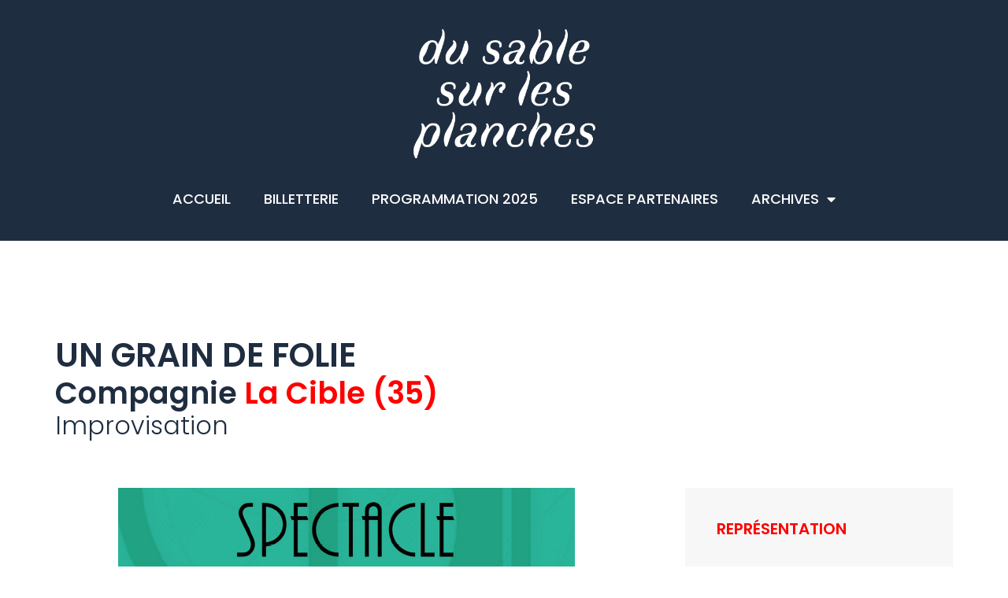

--- FILE ---
content_type: text/css
request_url: https://www.dusablesurlesplanches.com/wp-content/uploads/elementor/css/post-8.css?ver=1685999616
body_size: 420
content:
.elementor-kit-8{--e-global-color-primary:#1F2D40;--e-global-color-secondary:#FF0000;--e-global-color-text:#1F2D40;--e-global-color-accent:#61CE70;--e-global-color-3a5018d5:#4054B2;--e-global-color-17eaddee:#23A455;--e-global-color-5a3329dd:#000;--e-global-color-622a9904:#FFF;--e-global-typography-primary-font-family:"Poppins";--e-global-typography-primary-font-weight:600;--e-global-typography-secondary-font-family:"Roboto Slab";--e-global-typography-secondary-font-weight:400;--e-global-typography-text-font-family:"Poppins";--e-global-typography-text-font-size:18px;--e-global-typography-text-font-weight:300;--e-global-typography-text-line-height:1.6em;--e-global-typography-accent-font-family:"Roboto";--e-global-typography-accent-font-weight:500;}.elementor-kit-8 h2{font-family:"Poppins", Sans-serif;font-size:42px;font-weight:600;text-transform:uppercase;font-style:normal;line-height:1.2em;}.elementor-kit-8 h3{font-family:"Poppins", Sans-serif;font-size:38px;font-weight:400;line-height:1.2em;}.elementor-kit-8 h4{font-family:"Poppins", Sans-serif;font-size:32px;font-weight:300;font-style:normal;line-height:1.2em;}.elementor-kit-8 h5{font-family:"Poppins", Sans-serif;font-size:22px;font-weight:600;text-transform:uppercase;line-height:1.2em;}.elementor-kit-8 h6{font-family:"Poppins", Sans-serif;font-size:20px;font-weight:500;line-height:1.2em;}.elementor-section.elementor-section-boxed > .elementor-container{max-width:1140px;}.e-con{--container-max-width:1140px;}{}h1.entry-title{display:var(--page-title-display);}.elementor-kit-8 e-page-transition{background-color:#FFBC7D;}@media(max-width:1024px){.elementor-section.elementor-section-boxed > .elementor-container{max-width:1024px;}.e-con{--container-max-width:1024px;}}@media(max-width:767px){.elementor-section.elementor-section-boxed > .elementor-container{max-width:767px;}.e-con{--container-max-width:767px;}}

--- FILE ---
content_type: text/css
request_url: https://www.dusablesurlesplanches.com/wp-content/uploads/elementor/css/post-322.css?ver=1685999619
body_size: 504
content:
.elementor-322 .elementor-element.elementor-element-f7f2988 > .elementor-container > .elementor-row > .elementor-column > .elementor-column-wrap > .elementor-widget-wrap{align-content:flex-end;align-items:flex-end;}.elementor-322 .elementor-element.elementor-element-f7f2988:not(.elementor-motion-effects-element-type-background), .elementor-322 .elementor-element.elementor-element-f7f2988 > .elementor-motion-effects-container > .elementor-motion-effects-layer{background-color:var( --e-global-color-primary );}.elementor-322 .elementor-element.elementor-element-f7f2988{transition:background 0.3s, border 0.3s, border-radius 0.3s, box-shadow 0.3s;padding:20px 0px 20px 0px;}.elementor-322 .elementor-element.elementor-element-f7f2988 > .elementor-background-overlay{transition:background 0.3s, border-radius 0.3s, opacity 0.3s;}.elementor-322 .elementor-element.elementor-element-324732f img{width:60%;}.elementor-322 .elementor-element.elementor-element-0b33ed3 .elementor-menu-toggle{margin:0 auto;}.elementor-322 .elementor-element.elementor-element-0b33ed3 .elementor-nav-menu .elementor-item{font-family:"Poppins", Sans-serif;font-size:18px;font-weight:500;text-transform:uppercase;}.elementor-322 .elementor-element.elementor-element-0b33ed3 .elementor-nav-menu--main .elementor-item{color:var( --e-global-color-622a9904 );fill:var( --e-global-color-622a9904 );padding-left:21px;padding-right:21px;}.elementor-322 .elementor-element.elementor-element-0b33ed3 .elementor-nav-menu--dropdown a, .elementor-322 .elementor-element.elementor-element-0b33ed3 .elementor-menu-toggle{color:#FFFFFF;}.elementor-322 .elementor-element.elementor-element-0b33ed3 .elementor-nav-menu--dropdown{background-color:#1F2D40;}.elementor-322 .elementor-element.elementor-element-0b33ed3 .elementor-nav-menu--dropdown a:hover,
					.elementor-322 .elementor-element.elementor-element-0b33ed3 .elementor-nav-menu--dropdown a.elementor-item-active,
					.elementor-322 .elementor-element.elementor-element-0b33ed3 .elementor-nav-menu--dropdown a.highlighted{background-color:var( --e-global-color-primary );}.elementor-322 .elementor-element.elementor-element-0b33ed3 .elementor-nav-menu--dropdown .elementor-item, .elementor-322 .elementor-element.elementor-element-0b33ed3 .elementor-nav-menu--dropdown  .elementor-sub-item{font-family:"Poppins", Sans-serif;font-size:18px;font-weight:500;}.elementor-322 .elementor-element.elementor-element-0b33ed3 .elementor-nav-menu--dropdown a{padding-left:20px;padding-right:20px;}.elementor-322 .elementor-element.elementor-element-0b33ed3 div.elementor-menu-toggle{color:var( --e-global-color-622a9904 );}.elementor-322 .elementor-element.elementor-element-0b33ed3 div.elementor-menu-toggle svg{fill:var( --e-global-color-622a9904 );}.elementor-322 .elementor-element.elementor-element-0b33ed3 div.elementor-menu-toggle:hover{color:var( --e-global-color-622a9904 );}.elementor-322 .elementor-element.elementor-element-0b33ed3 div.elementor-menu-toggle:hover svg{fill:var( --e-global-color-622a9904 );}.elementor-322 .elementor-element.elementor-element-0b33ed3 .elementor-menu-toggle:hover{background-color:#1F2D40;}.elementor-322 .elementor-element.elementor-element-0b33ed3 > .elementor-widget-container{margin:0px 0px 0px 0px;padding:0px 0px 0px 0px;background-color:var( --e-global-color-primary );}

--- FILE ---
content_type: text/css
request_url: https://www.dusablesurlesplanches.com/wp-content/uploads/elementor/css/post-1101.css?ver=1685999617
body_size: 711
content:
.elementor-1101 .elementor-element.elementor-element-c9879e6 > .elementor-container{max-width:1200px;}.elementor-1101 .elementor-element.elementor-element-c9879e6{border-style:solid;border-width:1px 0px 0px 0px;border-color:#1F2D403D;transition:background 0.3s, border 0.3s, border-radius 0.3s, box-shadow 0.3s;padding:90px 0px 90px 0px;}.elementor-1101 .elementor-element.elementor-element-c9879e6 > .elementor-background-overlay{transition:background 0.3s, border-radius 0.3s, opacity 0.3s;}.elementor-1101 .elementor-element.elementor-element-76fc913 > .elementor-element-populated{border-style:solid;border-width:0px 0px 0px 0px;transition:background 0.3s, border 0.3s, border-radius 0.3s, box-shadow 0.3s;}.elementor-1101 .elementor-element.elementor-element-76fc913 > .elementor-element-populated, .elementor-1101 .elementor-element.elementor-element-76fc913 > .elementor-element-populated > .elementor-background-overlay, .elementor-1101 .elementor-element.elementor-element-76fc913 > .elementor-background-slideshow{border-radius:0px 0px 0px 0px;}.elementor-1101 .elementor-element.elementor-element-76fc913 > .elementor-element-populated > .elementor-background-overlay{transition:background 0.3s, border-radius 0.3s, opacity 0.3s;}.elementor-1101 .elementor-element.elementor-element-c05e47c{font-family:"Poppins", Sans-serif;font-size:16px;font-weight:600;line-height:0.9em;}.elementor-1101 .elementor-element.elementor-element-49f8172 > .elementor-column-wrap > .elementor-widget-wrap > .elementor-widget:not(.elementor-widget__width-auto):not(.elementor-widget__width-initial):not(:last-child):not(.elementor-absolute){margin-bottom:0px;}.elementor-1101 .elementor-element.elementor-element-49f8172 .elementor-element-populated .elementor-heading-title{color:var( --e-global-color-primary );}.elementor-1101 .elementor-element.elementor-element-14f02ff .elementor-nav-menu .elementor-item{font-family:"Poppins", Sans-serif;font-weight:600;}.elementor-1101 .elementor-element.elementor-element-14f02ff .elementor-nav-menu--main .elementor-item:hover,
					.elementor-1101 .elementor-element.elementor-element-14f02ff .elementor-nav-menu--main .elementor-item.elementor-item-active,
					.elementor-1101 .elementor-element.elementor-element-14f02ff .elementor-nav-menu--main .elementor-item.highlighted,
					.elementor-1101 .elementor-element.elementor-element-14f02ff .elementor-nav-menu--main .elementor-item:focus{color:#1F2D40;fill:#1F2D40;}.elementor-1101 .elementor-element.elementor-element-14f02ff .elementor-nav-menu--main .elementor-item.elementor-item-active{color:var( --e-global-color-primary );}.elementor-1101 .elementor-element.elementor-element-14f02ff .elementor-nav-menu--main .elementor-item{padding-left:0px;padding-right:0px;padding-top:10px;padding-bottom:10px;}.elementor-1101 .elementor-element.elementor-element-14f02ff{--e-nav-menu-horizontal-menu-item-margin:calc( 0px / 2 );}.elementor-1101 .elementor-element.elementor-element-14f02ff .elementor-nav-menu--main:not(.elementor-nav-menu--layout-horizontal) .elementor-nav-menu > li:not(:last-child){margin-bottom:0px;}.elementor-1101 .elementor-element.elementor-element-14f02ff > .elementor-widget-container{margin:-10px 0px 0px 0px;padding:0px 0px 0px 0px;}.elementor-1101 .elementor-element.elementor-element-5cf1920 .elementor-nav-menu .elementor-item{font-family:"Poppins", Sans-serif;font-weight:600;}.elementor-1101 .elementor-element.elementor-element-5cf1920 .elementor-nav-menu--main .elementor-item:hover,
					.elementor-1101 .elementor-element.elementor-element-5cf1920 .elementor-nav-menu--main .elementor-item.elementor-item-active,
					.elementor-1101 .elementor-element.elementor-element-5cf1920 .elementor-nav-menu--main .elementor-item.highlighted,
					.elementor-1101 .elementor-element.elementor-element-5cf1920 .elementor-nav-menu--main .elementor-item:focus{color:#1F2D40;fill:#1F2D40;}.elementor-1101 .elementor-element.elementor-element-5cf1920 .elementor-nav-menu--main .elementor-item.elementor-item-active{color:var( --e-global-color-primary );}.elementor-1101 .elementor-element.elementor-element-5cf1920 .elementor-nav-menu--main .elementor-item{padding-left:0px;padding-right:0px;padding-top:10px;padding-bottom:10px;}.elementor-1101 .elementor-element.elementor-element-5cf1920{--e-nav-menu-horizontal-menu-item-margin:calc( 0px / 2 );}.elementor-1101 .elementor-element.elementor-element-5cf1920 .elementor-nav-menu--main:not(.elementor-nav-menu--layout-horizontal) .elementor-nav-menu > li:not(:last-child){margin-bottom:0px;}.elementor-1101 .elementor-element.elementor-element-5cf1920 > .elementor-widget-container{margin:-10px 0px 0px 0px;padding:0px 0px 0px 0px;}@media(max-width:767px){.elementor-1101 .elementor-element.elementor-element-feceb72 > .elementor-element-populated{margin:40px 0px 40px 0px;--e-column-margin-right:0px;--e-column-margin-left:0px;}}@media(min-width:768px){.elementor-1101 .elementor-element.elementor-element-49f8172{width:19.211%;}.elementor-1101 .elementor-element.elementor-element-feceb72{width:22.542%;}.elementor-1101 .elementor-element.elementor-element-a33720e{width:33.247%;}}

--- FILE ---
content_type: text/css
request_url: https://www.dusablesurlesplanches.com/wp-content/uploads/elementor/css/post-96.css?ver=1749484634
body_size: 1532
content:
.elementor-96 .elementor-element.elementor-element-2feaea48 > .elementor-container{max-width:1200px;}.elementor-96 .elementor-element.elementor-element-2feaea48{margin-top:90px;margin-bottom:0px;padding:0% 0% 0% 0%;}.elementor-96 .elementor-element.elementor-element-532b0b3e > .elementor-column-wrap > .elementor-widget-wrap > .elementor-widget:not(.elementor-widget__width-auto):not(.elementor-widget__width-initial):not(:last-child):not(.elementor-absolute){margin-bottom:0px;}.elementor-96 .elementor-element.elementor-element-3623700 .elementor-heading-title{color:#1F2D40;font-family:var( --e-global-typography-primary-font-family ), Sans-serif;font-weight:var( --e-global-typography-primary-font-weight );}.elementor-96 .elementor-element.elementor-element-7f15af91 .elementor-heading-title{color:#FF0000;}.elementor-96 .elementor-element.elementor-element-3de7c9ca .elementor-heading-title{color:var( --e-global-color-primary );font-family:"Poppins", Sans-serif;font-weight:300;}.elementor-96 .elementor-element.elementor-element-3de7c9ca > .elementor-widget-container{margin:0px 0px 0px 0px;}.elementor-96 .elementor-element.elementor-element-3de7c9ca{width:auto;max-width:auto;}.elementor-96 .elementor-element.elementor-element-3c719f0 .elementor-heading-title{color:var( --e-global-color-primary );font-family:"Poppins", Sans-serif;font-weight:300;}.elementor-96 .elementor-element.elementor-element-3c719f0 > .elementor-widget-container{margin:0px 0px 0px 0px;}.elementor-96 .elementor-element.elementor-element-3c719f0{width:auto;max-width:auto;}.elementor-96 .elementor-element.elementor-element-f1b2467 > .elementor-container{max-width:1200px;}.elementor-96 .elementor-element.elementor-element-f1b2467{margin-top:0px;margin-bottom:90px;padding:0% 0% 0% 0%;}.elementor-96 .elementor-element.elementor-element-7bd117c > .elementor-widget-container{margin:0px 0px 40px 0px;}.elementor-96 .elementor-element.elementor-element-492a13c .elementor-heading-title{font-family:"Poppins", Sans-serif;font-weight:600;text-transform:none;font-style:italic;}.elementor-96 .elementor-element.elementor-element-1414da0 .elementor-heading-title{font-family:"Poppins", Sans-serif;font-weight:600;text-transform:none;}.elementor-96 .elementor-element.elementor-element-81c3781 .elementor-heading-title{font-family:"Poppins", Sans-serif;font-weight:600;text-transform:none;}.elementor-96 .elementor-element.elementor-element-81c3781 > .elementor-widget-container{margin:0px 0px 0px 0px;}.elementor-96 .elementor-element.elementor-element-81c3781{width:auto;max-width:auto;}.elementor-96 .elementor-element.elementor-element-4e3e54c .elementor-heading-title{font-family:"Poppins", Sans-serif;font-weight:600;text-transform:capitalize;}.elementor-96 .elementor-element.elementor-element-4e3e54c > .elementor-widget-container{margin:0px 0px 0px 10px;}.elementor-96 .elementor-element.elementor-element-4e3e54c{width:auto;max-width:auto;}.elementor-96 .elementor-element.elementor-element-d7947bc{font-family:var( --e-global-typography-text-font-family ), Sans-serif;font-size:var( --e-global-typography-text-font-size );font-weight:var( --e-global-typography-text-font-weight );line-height:var( --e-global-typography-text-line-height );}.elementor-96 .elementor-element.elementor-element-d7947bc > .elementor-widget-container{margin:50px 0px 0px 0px;padding:0% 10% 0% 0%;}.elementor-96 .elementor-element.elementor-element-deefbef{font-family:"Poppins", Sans-serif;font-size:18px;font-weight:500;line-height:1.6em;}.elementor-96 .elementor-element.elementor-element-8114cab .elementor-button{font-family:"Poppins", Sans-serif;font-size:18px;font-weight:400;text-transform:uppercase;line-height:1.2em;background-color:var( --e-global-color-secondary );border-style:solid;border-width:1px 1px 1px 1px;border-color:var( --e-global-color-secondary );border-radius:0px 0px 0px 0px;}.elementor-96 .elementor-element.elementor-element-8114cab .elementor-button:hover, .elementor-96 .elementor-element.elementor-element-8114cab .elementor-button:focus{color:var( --e-global-color-secondary );background-color:#FFFFFF;}.elementor-96 .elementor-element.elementor-element-8114cab .elementor-button:hover svg, .elementor-96 .elementor-element.elementor-element-8114cab .elementor-button:focus svg{fill:var( --e-global-color-secondary );}.elementor-96 .elementor-element.elementor-element-8114cab > .elementor-widget-container{margin:40px 0px 0px 0px;}.elementor-96 .elementor-element.elementor-element-7a5a77f .elementor-heading-title{color:var( --e-global-color-secondary );}.elementor-96 .elementor-element.elementor-element-7a5a77f > .elementor-widget-container{margin:80px 0px 0px 0px;}.elementor-96 .elementor-element.elementor-element-6246e03 .raven-divider-solid, .elementor-96 .elementor-element.elementor-element-6246e03 .raven-divider-double:before, .elementor-96 .elementor-element.elementor-element-6246e03 .raven-divider-double:after{background-color:var( --e-global-color-secondary );height:2px;}.elementor-96 .elementor-element.elementor-element-6246e03 .raven-divider-double:before{margin-bottom:2px;}.elementor-96 .elementor-element.elementor-element-6246e03 .raven-divider{padding:15px 0px 15px 0px;}.elementor-96 .elementor-element.elementor-element-6246e03 > .elementor-widget-container{margin:0px 0px 25px 0px;}.elementor-96 .elementor-element.elementor-element-6377526{--image-transition-duration:800ms;--overlay-transition-duration:800ms;--content-text-align:center;--content-padding:20px;--content-transition-duration:800ms;--content-transition-delay:800ms;}.elementor-96 .elementor-element.elementor-element-6377526 .e-gallery-item:hover .elementor-gallery-item__overlay{background-color:rgba(0,0,0,0.5);}.elementor-96 .elementor-element.elementor-element-9be8363 > .elementor-column-wrap > .elementor-widget-wrap > .elementor-widget:not(.elementor-widget__width-auto):not(.elementor-widget__width-initial):not(:last-child):not(.elementor-absolute){margin-bottom:0px;}.elementor-96 .elementor-element.elementor-element-9be8363 > .elementor-element-populated{transition:background 0.3s, border 0.3s, border-radius 0.3s, box-shadow 0.3s;}.elementor-96 .elementor-element.elementor-element-9be8363 > .elementor-element-populated > .elementor-background-overlay{transition:background 0.3s, border-radius 0.3s, opacity 0.3s;}.elementor-96 .elementor-element.elementor-element-cb54751:not(.elementor-motion-effects-element-type-background), .elementor-96 .elementor-element.elementor-element-cb54751 > .elementor-motion-effects-container > .elementor-motion-effects-layer{background-color:#F7F7F7;}.elementor-96 .elementor-element.elementor-element-cb54751{transition:background 0.3s, border 0.3s, border-radius 0.3s, box-shadow 0.3s;padding:40px 40px 40px 40px;}.elementor-96 .elementor-element.elementor-element-cb54751 > .elementor-background-overlay{transition:background 0.3s, border-radius 0.3s, opacity 0.3s;}.elementor-96 .elementor-element.elementor-element-b002c65 .elementor-heading-title{color:var( --e-global-color-secondary );}.elementor-96 .elementor-element.elementor-element-b002c65 > .elementor-widget-container{margin:0px 0px 25px 0px;}.elementor-96 .elementor-element.elementor-element-82af8e3 .elementor-icon-wrapper{text-align:left;}.elementor-96 .elementor-element.elementor-element-82af8e3.elementor-view-stacked .elementor-icon{background-color:var( --e-global-color-secondary );}.elementor-96 .elementor-element.elementor-element-82af8e3.elementor-view-framed .elementor-icon, .elementor-96 .elementor-element.elementor-element-82af8e3.elementor-view-default .elementor-icon{color:var( --e-global-color-secondary );border-color:var( --e-global-color-secondary );}.elementor-96 .elementor-element.elementor-element-82af8e3.elementor-view-framed .elementor-icon, .elementor-96 .elementor-element.elementor-element-82af8e3.elementor-view-default .elementor-icon svg{fill:var( --e-global-color-secondary );}.elementor-96 .elementor-element.elementor-element-82af8e3 .elementor-icon{font-size:30px;}.elementor-96 .elementor-element.elementor-element-82af8e3 > .elementor-widget-container{background-color:#F7F7F7;}.elementor-96 .elementor-element.elementor-element-3961153b .jet-listing-dynamic-repeater__items{flex-direction:column;justify-content:flex-start;}.elementor-96 .elementor-element.elementor-element-3961153b .jet-listing-dynamic-repeater__item > *{justify-content:flex-start;font-family:var( --e-global-typography-text-font-family ), Sans-serif;font-size:var( --e-global-typography-text-font-size );font-weight:var( --e-global-typography-text-font-weight );line-height:var( --e-global-typography-text-line-height );}.elementor-96 .elementor-element.elementor-element-3961153b > .elementor-widget-container{margin:0px 0px 0px 0px;}.elementor-96 .elementor-element.elementor-element-3044d47 .elementor-icon-wrapper{text-align:left;}.elementor-96 .elementor-element.elementor-element-3044d47.elementor-view-stacked .elementor-icon{background-color:var( --e-global-color-secondary );}.elementor-96 .elementor-element.elementor-element-3044d47.elementor-view-framed .elementor-icon, .elementor-96 .elementor-element.elementor-element-3044d47.elementor-view-default .elementor-icon{color:var( --e-global-color-secondary );border-color:var( --e-global-color-secondary );}.elementor-96 .elementor-element.elementor-element-3044d47.elementor-view-framed .elementor-icon, .elementor-96 .elementor-element.elementor-element-3044d47.elementor-view-default .elementor-icon svg{fill:var( --e-global-color-secondary );}.elementor-96 .elementor-element.elementor-element-3044d47 .elementor-icon{font-size:30px;}.elementor-96 .elementor-element.elementor-element-3044d47 > .elementor-widget-container{background-color:#F7F7F7;}.elementor-96 .elementor-element.elementor-element-9f3d45d > .elementor-widget-container{margin:-15px 0px 0px 0px;}.elementor-96 .elementor-element.elementor-element-ee169b2 .elementor-button .elementor-align-icon-right{margin-left:20px;}.elementor-96 .elementor-element.elementor-element-ee169b2 .elementor-button .elementor-align-icon-left{margin-right:20px;}.elementor-96 .elementor-element.elementor-element-ee169b2 .elementor-button{font-family:"Poppins", Sans-serif;font-size:18px;font-weight:500;line-height:1.2em;background-color:var( --e-global-color-secondary );}.elementor-96 .elementor-element.elementor-element-ee169b2 > .elementor-widget-container{margin:40px 0px 40px 0px;}.elementor-96 .elementor-element.elementor-element-b5b6e2c:not(.elementor-motion-effects-element-type-background) > .elementor-column-wrap, .elementor-96 .elementor-element.elementor-element-b5b6e2c > .elementor-column-wrap > .elementor-motion-effects-container > .elementor-motion-effects-layer{background-color:#F7F7F7;}.elementor-96 .elementor-element.elementor-element-b5b6e2c > .elementor-element-populated{transition:background 0.3s, border 0.3s, border-radius 0.3s, box-shadow 0.3s;}.elementor-96 .elementor-element.elementor-element-b5b6e2c > .elementor-element-populated > .elementor-background-overlay{transition:background 0.3s, border-radius 0.3s, opacity 0.3s;}.elementor-96 .elementor-element.elementor-element-b5b6e2c > .elementor-element-populated > .elementor-widget-wrap{padding:40px 40px 40px 40px;}.elementor-96 .elementor-element.elementor-element-bcf4458 .elementor-heading-title{color:#FF0000;}.elementor-96 .elementor-element.elementor-element-bcf4458 > .elementor-widget-container{margin:0px 0px 25px 0px;}.elementor-96 .elementor-element.elementor-element-ff60d78 .elementor-heading-title{color:#FF0000;}.elementor-96 .elementor-element.elementor-element-ff60d78 > .elementor-widget-container{margin:0px 0px 25px 0px;}.elementor-96 .elementor-element.elementor-element-332b38b .elementor-heading-title{color:#FF0000;}.elementor-96 .elementor-element.elementor-element-332b38b > .elementor-widget-container{margin:0px 0px 25px 0px;}.elementor-96 .elementor-element.elementor-element-f2b6a5a{color:var( --e-global-color-text );font-family:var( --e-global-typography-text-font-family ), Sans-serif;font-size:var( --e-global-typography-text-font-size );font-weight:var( --e-global-typography-text-font-weight );line-height:var( --e-global-typography-text-line-height );}.elementor-96 .elementor-element.elementor-element-3b633d5{transition:background 0.3s, border 0.3s, border-radius 0.3s, box-shadow 0.3s;margin-top:40px;margin-bottom:0px;}.elementor-96 .elementor-element.elementor-element-3b633d5 > .elementor-background-overlay{transition:background 0.3s, border-radius 0.3s, opacity 0.3s;}.elementor-96 .elementor-element.elementor-element-2cd9dde:not(.elementor-motion-effects-element-type-background) > .elementor-column-wrap, .elementor-96 .elementor-element.elementor-element-2cd9dde > .elementor-column-wrap > .elementor-motion-effects-container > .elementor-motion-effects-layer{background-color:var( --e-global-color-secondary );}.elementor-96 .elementor-element.elementor-element-2cd9dde > .elementor-element-populated{transition:background 0.3s, border 0.3s, border-radius 0.3s, box-shadow 0.3s;}.elementor-96 .elementor-element.elementor-element-2cd9dde > .elementor-element-populated > .elementor-background-overlay{transition:background 0.3s, border-radius 0.3s, opacity 0.3s;}.elementor-96 .elementor-element.elementor-element-2cd9dde > .elementor-element-populated > .elementor-widget-wrap{padding:40px 40px 40px 40px;}.elementor-96 .elementor-element.elementor-element-781f1e9{text-align:center;color:var( --e-global-color-622a9904 );font-family:"Poppins", Sans-serif;font-size:16px;font-weight:300;line-height:1.6em;}.elementor-96 .elementor-element.elementor-element-122e65b .elementor-button .elementor-align-icon-right{margin-left:20px;}.elementor-96 .elementor-element.elementor-element-122e65b .elementor-button .elementor-align-icon-left{margin-right:20px;}.elementor-96 .elementor-element.elementor-element-122e65b .elementor-button{font-family:"Poppins", Sans-serif;font-size:18px;font-weight:500;text-transform:uppercase;line-height:1.2em;background-color:var( --e-global-color-secondary );}.elementor-96 .elementor-element.elementor-element-122e65b > .elementor-widget-container{margin:040px 0px 40px 0px;}body.elementor-page-96{padding:0% 0% 0% 0%;}@media(max-width:1024px){.elementor-96 .elementor-element.elementor-element-d7947bc{font-size:var( --e-global-typography-text-font-size );line-height:var( --e-global-typography-text-line-height );}.elementor-96 .elementor-element.elementor-element-3961153b .jet-listing-dynamic-repeater__item > *{font-size:var( --e-global-typography-text-font-size );line-height:var( --e-global-typography-text-line-height );}.elementor-96 .elementor-element.elementor-element-f2b6a5a{font-size:var( --e-global-typography-text-font-size );line-height:var( --e-global-typography-text-line-height );}}@media(max-width:767px){.elementor-96 .elementor-element.elementor-element-d7947bc{font-size:var( --e-global-typography-text-font-size );line-height:var( --e-global-typography-text-line-height );}.elementor-96 .elementor-element.elementor-element-3961153b .jet-listing-dynamic-repeater__item > *{font-size:var( --e-global-typography-text-font-size );line-height:var( --e-global-typography-text-line-height );}.elementor-96 .elementor-element.elementor-element-f2b6a5a{font-size:var( --e-global-typography-text-font-size );line-height:var( --e-global-typography-text-line-height );}}